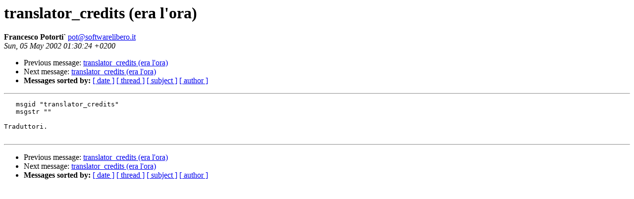

--- FILE ---
content_type: text/html
request_url: https://lists.linux.it/pipermail/tp/2002-May/002446.html
body_size: 457
content:
<!DOCTYPE HTML PUBLIC "-//W3C//DTD HTML 3.2//EN">
<HTML>
 <HEAD>
   <TITLE> translator_credits (era l'ora)
   </TITLE>
   <LINK REL="Index" HREF="index.html" >
   <LINK REL="made" HREF="mailto:pot%40softwarelibero.it">
   <META NAME="robots" CONTENT="index,nofollow">
   
   <LINK REL="Previous"  HREF="002438.html">
   <LINK REL="Next"  HREF="002449.html">
 </HEAD>
 <BODY BGCOLOR="#ffffff">
   <H1>translator_credits (era l'ora)
   </H1>
    <B>Francesco Potorti`
    </B> 
    <A HREF="mailto:pot%40softwarelibero.it"
       TITLE="translator_credits (era l'ora)">pot@softwarelibero.it
       </A><BR>
    <I>Sun, 05 May 2002 01:30:24 +0200</I>
    <P><UL>
        <LI> Previous message: <A HREF="002438.html">translator_credits (era l'ora)
</A></li>
        <LI> Next message: <A HREF="002449.html">translator_credits (era l'ora)
</A></li>
         <LI> <B>Messages sorted by:</B> 
              <a href="date.html#2446">[ date ]</a>
              <a href="thread.html#2446">[ thread ]</a>
              <a href="subject.html#2446">[ subject ]</a>
              <a href="author.html#2446">[ author ]</a>
         </LI>
       </UL>
    <HR>  
<!--beginarticle-->
<PRE>   msgid &quot;translator_credits&quot;
   msgstr &quot;&quot;

Traduttori.

</PRE>
<!--endarticle-->
    <HR>
    <P><UL>
        <!--threads-->
	<LI> Previous message: <A HREF="002438.html">translator_credits (era l'ora)
</A></li>
	<LI> Next message: <A HREF="002449.html">translator_credits (era l'ora)
</A></li>
         <LI> <B>Messages sorted by:</B> 
              <a href="date.html#2446">[ date ]</a>
              <a href="thread.html#2446">[ thread ]</a>
              <a href="subject.html#2446">[ subject ]</a>
              <a href="author.html#2446">[ author ]</a>
         </LI>
       </UL>
</body></html>
